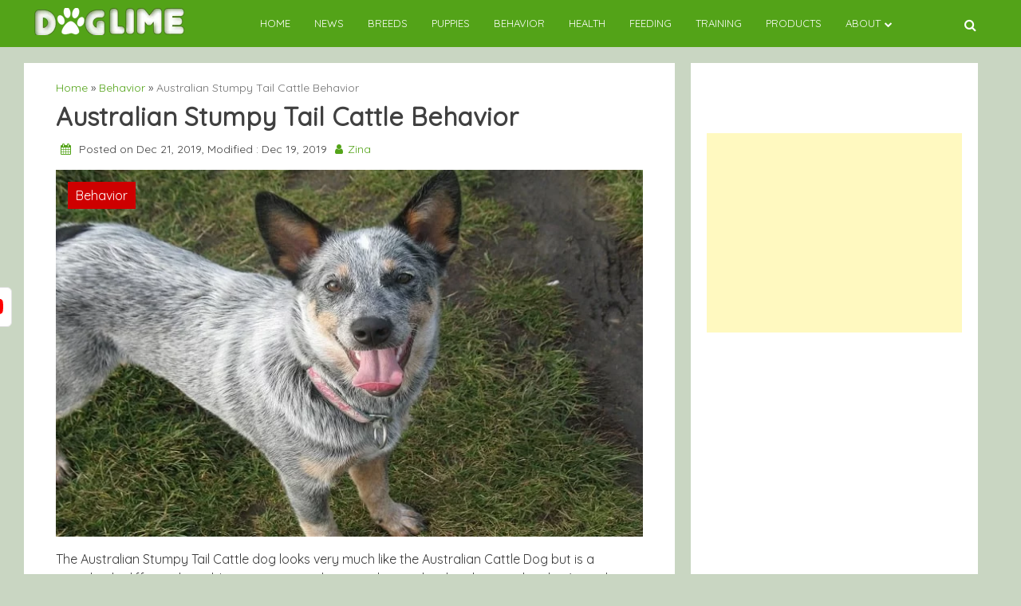

--- FILE ---
content_type: text/html; charset=UTF-8
request_url: https://doglime.com/australian-stumpy-tail-cattle-behavior/
body_size: 14236
content:
<!doctype html><html lang="en-US"><head><meta name="facebook-domain-verification" content="rlmrnb1jpu20j12nx7vee6xhmxevqg" /><meta charset="UTF-8"><link rel="preconnect" href="https://fonts.gstatic.com/" crossorigin /><meta name="viewport" content="width=device-width, initial-scale=1"><link rel="profile" href="https://gmpg.org/xfn/11"><meta name='robots' content='index, follow, max-image-preview:large, max-snippet:-1, max-video-preview:-1' /> <script data-cfasync="false" data-pagespeed-no-defer>var gtm4wp_datalayer_name = "dataLayer";
	var dataLayer = dataLayer || [];</script> <title>Australian Stumpy Tail Cattle Temperament and Personality - Aloof and Suspicious Behavior</title><meta name="description" content="Australian Stumpy Tail Cattle is originally a herding dog that is a great family companion too. This dog has energetic temperament and is very suspicious of strangers. Learn more about their behavior here." /><link rel="canonical" href="https://doglime.com/australian-stumpy-tail-cattle-behavior/" /><meta property="og:locale" content="en_US" /><meta property="og:type" content="article" /><meta property="og:title" content="Australian Stumpy Tail Cattle Temperament and Personality - Aloof and Suspicious Behavior" /><meta property="og:description" content="Australian Stumpy Tail Cattle is originally a herding dog that is a great family companion too. This dog has energetic temperament and is very suspicious of strangers. Learn more about their behavior here." /><meta property="og:url" content="https://doglime.com/australian-stumpy-tail-cattle-behavior/" /><meta property="og:site_name" content="Doglime" /><meta property="article:published_time" content="2019-12-21T05:00:56+00:00" /><meta property="article:modified_time" content="2019-12-19T13:03:16+00:00" /><meta property="og:image" content="https://doglime.com/wp-content/uploads/2019/12/Australian-Stumpy-Tail-Cattle-Dog-Behavior.jpg" /><meta property="og:image:width" content="728" /><meta property="og:image:height" content="455" /><meta property="og:image:type" content="image/jpeg" /><meta name="author" content="Zina" /><meta name="twitter:card" content="summary_large_image" /><meta name="twitter:label1" content="Written by" /><meta name="twitter:data1" content="Zina" /><meta name="twitter:label2" content="Est. reading time" /><meta name="twitter:data2" content="3 minutes" /> <script type="application/ld+json" class="yoast-schema-graph">{"@context":"https://schema.org","@graph":[{"@type":"Article","@id":"https://doglime.com/australian-stumpy-tail-cattle-behavior/#article","isPartOf":{"@id":"https://doglime.com/australian-stumpy-tail-cattle-behavior/"},"author":{"name":"Zina","@id":"https://doglime.com/#/schema/person/b89724fd4d65a371b3c8c797421ee717"},"headline":"Australian Stumpy Tail Cattle Behavior","datePublished":"2019-12-21T05:00:56+00:00","dateModified":"2019-12-19T13:03:16+00:00","mainEntityOfPage":{"@id":"https://doglime.com/australian-stumpy-tail-cattle-behavior/"},"wordCount":602,"commentCount":0,"publisher":{"@id":"https://doglime.com/#organization"},"image":{"@id":"https://doglime.com/australian-stumpy-tail-cattle-behavior/#primaryimage"},"thumbnailUrl":"https://doglime.com/wp-content/uploads/2019/12/Australian-Stumpy-Tail-Cattle-Dog-Behavior.jpg","keywords":["Australian Stumpy Tail Cattle"],"articleSection":["Behavior"],"inLanguage":"en-US","potentialAction":[{"@type":"CommentAction","name":"Comment","target":["https://doglime.com/australian-stumpy-tail-cattle-behavior/#respond"]}]},{"@type":"WebPage","@id":"https://doglime.com/australian-stumpy-tail-cattle-behavior/","url":"https://doglime.com/australian-stumpy-tail-cattle-behavior/","name":"Australian Stumpy Tail Cattle Temperament and Personality - Aloof and Suspicious Behavior","isPartOf":{"@id":"https://doglime.com/#website"},"primaryImageOfPage":{"@id":"https://doglime.com/australian-stumpy-tail-cattle-behavior/#primaryimage"},"image":{"@id":"https://doglime.com/australian-stumpy-tail-cattle-behavior/#primaryimage"},"thumbnailUrl":"https://doglime.com/wp-content/uploads/2019/12/Australian-Stumpy-Tail-Cattle-Dog-Behavior.jpg","datePublished":"2019-12-21T05:00:56+00:00","dateModified":"2019-12-19T13:03:16+00:00","description":"Australian Stumpy Tail Cattle is originally a herding dog that is a great family companion too. This dog has energetic temperament and is very suspicious of strangers. Learn more about their behavior here.","breadcrumb":{"@id":"https://doglime.com/australian-stumpy-tail-cattle-behavior/#breadcrumb"},"inLanguage":"en-US","potentialAction":[{"@type":"ReadAction","target":["https://doglime.com/australian-stumpy-tail-cattle-behavior/"]}]},{"@type":"ImageObject","inLanguage":"en-US","@id":"https://doglime.com/australian-stumpy-tail-cattle-behavior/#primaryimage","url":"https://doglime.com/wp-content/uploads/2019/12/Australian-Stumpy-Tail-Cattle-Dog-Behavior.jpg","contentUrl":"https://doglime.com/wp-content/uploads/2019/12/Australian-Stumpy-Tail-Cattle-Dog-Behavior.jpg","width":728,"height":455,"caption":"Image Source: Pinterest-@Darren Driscoll"},{"@type":"BreadcrumbList","@id":"https://doglime.com/australian-stumpy-tail-cattle-behavior/#breadcrumb","itemListElement":[{"@type":"ListItem","position":1,"name":"Home","item":"https://doglime.com/"},{"@type":"ListItem","position":2,"name":"Australian Stumpy Tail Cattle Behavior"}]},{"@type":"WebSite","@id":"https://doglime.com/#website","url":"https://doglime.com/","name":"Doglime","description":"","publisher":{"@id":"https://doglime.com/#organization"},"potentialAction":[{"@type":"SearchAction","target":{"@type":"EntryPoint","urlTemplate":"https://doglime.com/?s={search_term_string}"},"query-input":{"@type":"PropertyValueSpecification","valueRequired":true,"valueName":"search_term_string"}}],"inLanguage":"en-US"},{"@type":"Organization","@id":"https://doglime.com/#organization","name":"Doglime","url":"https://doglime.com/","logo":{"@type":"ImageObject","inLanguage":"en-US","@id":"https://doglime.com/#/schema/logo/image/","url":"https://doglime.com/wp-content/uploads/2020/11/cropped-cropped-cropped-logodog-1.png","contentUrl":"https://doglime.com/wp-content/uploads/2020/11/cropped-cropped-cropped-logodog-1.png","width":196,"height":34,"caption":"Doglime"},"image":{"@id":"https://doglime.com/#/schema/logo/image/"}},{"@type":"Person","@id":"https://doglime.com/#/schema/person/b89724fd4d65a371b3c8c797421ee717","name":"Zina","image":{"@type":"ImageObject","inLanguage":"en-US","@id":"https://doglime.com/#/schema/person/image/","url":"https://secure.gravatar.com/avatar/2a10f669a3512b5819f0776635f5efd4?s=96&d=retro&r=g","contentUrl":"https://secure.gravatar.com/avatar/2a10f669a3512b5819f0776635f5efd4?s=96&d=retro&r=g","caption":"Zina"},"url":"https://doglime.com/author/zina/"}]}</script> <link rel='dns-prefetch' href='//confirmsubscription.com' /><link rel='dns-prefetch' href='//fonts.googleapis.com' /><link rel='dns-prefetch' href='//www.googletagmanager.com' /><link rel="alternate" type="application/rss+xml" title="Doglime &raquo; Feed" href="https://doglime.com/feed/" /><link rel="alternate" type="application/rss+xml" title="Doglime &raquo; Comments Feed" href="https://doglime.com/comments/feed/" /><link rel="alternate" type="application/rss+xml" title="Doglime &raquo; Australian Stumpy Tail Cattle Behavior Comments Feed" href="https://doglime.com/australian-stumpy-tail-cattle-behavior/feed/" />
 <script src="[data-uri]" defer></script><script data-optimized="1" src="https://doglime.com/wp-content/plugins/litespeed-cache/assets/js/webfontloader.min.js" defer></script><link data-optimized="2" rel="stylesheet" href="https://doglime.com/wp-content/litespeed/css/77824d7b38e2c12014975289e5c4fd45.css?ver=783b7" /> <script src="https://doglime.com/wp-includes/js/jquery/jquery.min.js?ver=3.7.1" id="jquery-core-js"></script> <link rel="https://api.w.org/" href="https://doglime.com/wp-json/" /><link rel="alternate" title="JSON" type="application/json" href="https://doglime.com/wp-json/wp/v2/posts/24620" /><link rel="EditURI" type="application/rsd+xml" title="RSD" href="https://doglime.com/xmlrpc.php?rsd" /><meta name="generator" content="WordPress 6.6.4" /><link rel='shortlink' href='https://doglime.com/?p=24620' /><link rel="alternate" title="oEmbed (JSON)" type="application/json+oembed" href="https://doglime.com/wp-json/oembed/1.0/embed?url=https%3A%2F%2Fdoglime.com%2Faustralian-stumpy-tail-cattle-behavior%2F" /><link rel="alternate" title="oEmbed (XML)" type="text/xml+oembed" href="https://doglime.com/wp-json/oembed/1.0/embed?url=https%3A%2F%2Fdoglime.com%2Faustralian-stumpy-tail-cattle-behavior%2F&#038;format=xml" /><meta name="generator" content="Site Kit by Google 1.135.0" /> <script data-cfasync="false" data-pagespeed-no-defer type="text/javascript">var dataLayer_content = {"pagePostType":"post","pagePostType2":"single-post","pageCategory":["behavior"],"pageAttributes":["australian-stumpy-tail-cattle"],"pagePostAuthor":"Zina"};
	dataLayer.push( dataLayer_content );</script> <script data-cfasync="false">(function(w,d,s,l,i){w[l]=w[l]||[];w[l].push({'gtm.start':
new Date().getTime(),event:'gtm.js'});var f=d.getElementsByTagName(s)[0],
j=d.createElement(s),dl=l!='dataLayer'?'&l='+l:'';j.async=true;j.src=
'//www.googletagmanager.com/gtm.js?id='+i+dl;f.parentNode.insertBefore(j,f);
})(window,document,'script','dataLayer','GTM-KWS3ZF4');</script> <link rel="apple-touch-icon" sizes="180x180" href="/wp-content/uploads/fbrfg/apple-touch-icon.png"><link rel="icon" type="image/png" sizes="32x32" href="/wp-content/uploads/fbrfg/favicon-32x32.png"><link rel="icon" type="image/png" sizes="16x16" href="/wp-content/uploads/fbrfg/favicon-16x16.png"><link rel="manifest" href="/wp-content/uploads/fbrfg/site.webmanifest"><link rel="shortcut icon" href="/wp-content/uploads/fbrfg/favicon.ico"><meta name="msapplication-TileColor" content="#da532c"><meta name="msapplication-config" content="/wp-content/uploads/fbrfg/browserconfig.xml"><meta name="theme-color" content="#ffffff"><link rel="pingback" href="https://doglime.com/xmlrpc.php"> <script  async src="https://pagead2.googlesyndication.com/pagead/js/adsbygoogle.js?client=ca-pub-7716817431505646" crossorigin="anonymous"></script><link rel="icon" href="https://doglime.com/wp-content/uploads/2019/06/cropped-200-2009868_dog-footprint-icon-dog-clipart-32x32.jpg" sizes="32x32" /><link rel="icon" href="https://doglime.com/wp-content/uploads/2019/06/cropped-200-2009868_dog-footprint-icon-dog-clipart-192x192.jpg" sizes="192x192" /><link rel="apple-touch-icon" href="https://doglime.com/wp-content/uploads/2019/06/cropped-200-2009868_dog-footprint-icon-dog-clipart-180x180.jpg" /><meta name="msapplication-TileImage" content="https://doglime.com/wp-content/uploads/2019/06/cropped-200-2009868_dog-footprint-icon-dog-clipart-270x270.jpg" />
 <script src="[data-uri]" defer></script> </head><body data-rsssl=1 class="post-template-default single single-post postid-24620 single-format-standard wp-custom-logo aa-prefix-dogli-">
<noscript><iframe data-lazyloaded="1" src="about:blank" data-src="https://www.googletagmanager.com/ns.html?id=GTM-KW35FCV"
height="0" width="0" style="display:none;visibility:hidden"></iframe></noscript><div id="page" class="site">
<a class="skip-link screen-reader-text" href="#primary">Skip to content</a><header id="masthead" class="site-header"><nav style="position: relative" id="site-navigation" class="main-navigation"><div class="abs navwhite"><div class="container"><div class="bot-nav"><div class="bot-logo">
<a href="https://doglime.com/" class="custom-logo-link" rel="home"><img width="196" height="34" data-src="https://doglime.com/wp-content/uploads/2020/11/cropped-cropped-cropped-logodog-1.png.webp" class="custom-logo lazyload" alt="Doglime" decoding="async" src="[data-uri]" style="--smush-placeholder-width: 196px; --smush-placeholder-aspect-ratio: 196/34;" /><noscript><img width="196" height="34" src="https://doglime.com/wp-content/uploads/2020/11/cropped-cropped-cropped-logodog-1.png.webp" class="custom-logo" alt="Doglime" decoding="async" /></noscript></a><div class="site-title-wrapper"></div></div>
<button class="menu-toggle" aria-controls="primary-menu" aria-expanded="false"
onclick="monal_hamburger(this)" aria-label=" Main Menu" id="hamburger-menu">
<svg width="20" height="20" viewBox="0 0 100 100">
<path class="line line1"
d="M 20,29.000046 H 80.000231 C 80.000231,29.000046 94.498839,28.817352 94.532987,66.711331 94.543142,77.980673 90.966081,81.670246 85.259173,81.668997 79.552261,81.667751 75.000211,74.999942 75.000211,74.999942 L 25.000021,25.000058" />
<path class="line line2" d="M 20,50 H 80" />
<path class="line line3"
d="M 20,70.999954 H 80.000231 C 80.000231,70.999954 94.498839,71.182648 94.532987,33.288669 94.543142,22.019327 90.966081,18.329754 85.259173,18.331003 79.552261,18.332249 75.000211,25.000058 75.000211,25.000058 L 25.000021,74.999942" />
</svg>
</button><div class="menu-container" tabindex="-1">
<button class="menu-close-btn opened" id="close-menu" onclick="menu_close()"><svg
width="20" height="20" viewBox="0 0 100 100">
<path class="line line1"
d="M 20,29.000046 H 80.000231 C 80.000231,29.000046 94.498839,28.817352 94.532987,66.711331 94.543142,77.980673 90.966081,81.670246 85.259173,81.668997 79.552261,81.667751 75.000211,74.999942 75.000211,74.999942 L 25.000021,25.000058">
</path>
<path class=" line line2" d="M 20,50 H 80"></path>
<path class="line line3"
d="M 20,70.999954 H 80.000231 C 80.000231,70.999954 94.498839,71.182648 94.532987,33.288669 94.543142,22.019327 90.966081,18.329754 85.259173,18.331003 79.552261,18.332249 75.000211,25.000058 75.000211,25.000058 L 25.000021,74.999942">
</path>
</svg>
</button><div class="menu-doglime-menu-container"><ul id="primary-menu" class="menu"><li id="menu-item-28064" class="menu-item menu-item-type-post_type menu-item-object-page menu-item-home menu-item-28064"><a href="https://doglime.com/">Home</a></li><li id="menu-item-1502" class="menu-item menu-item-type-taxonomy menu-item-object-category menu-item-1502"><a href="https://doglime.com/category/news/">News</a></li><li id="menu-item-1497" class="menu-item menu-item-type-taxonomy menu-item-object-category menu-item-1497"><a href="https://doglime.com/category/breeds/">Breeds</a></li><li id="menu-item-1501" class="menu-item menu-item-type-taxonomy menu-item-object-category menu-item-1501"><a href="https://doglime.com/category/puppies/">Puppies</a></li><li id="menu-item-1494" class="menu-item menu-item-type-taxonomy menu-item-object-category current-post-ancestor current-menu-parent current-post-parent menu-item-1494"><a href="https://doglime.com/category/behavior/">Behavior</a></li><li id="menu-item-1495" class="menu-item menu-item-type-taxonomy menu-item-object-category menu-item-1495"><a href="https://doglime.com/category/health/">Health</a></li><li id="menu-item-1499" class="menu-item menu-item-type-taxonomy menu-item-object-category menu-item-1499"><a href="https://doglime.com/category/feeding/">Feeding</a></li><li id="menu-item-1500" class="menu-item menu-item-type-taxonomy menu-item-object-category menu-item-1500"><a href="https://doglime.com/category/training/">Training</a></li><li id="menu-item-1498" class="menu-item menu-item-type-taxonomy menu-item-object-category menu-item-1498"><a href="https://doglime.com/category/products/">Products</a></li><li id="menu-item-26571" class="menu-item menu-item-type-custom menu-item-object-custom menu-item-has-children menu-item-26571"><a href="#">About</a><ul class="sub-menu"><li id="menu-item-26567" class="menu-item menu-item-type-post_type menu-item-object-page menu-item-26567"><a href="https://doglime.com/about-us/">About Us</a></li><li id="menu-item-26568" class="menu-item menu-item-type-post_type menu-item-object-page menu-item-26568"><a href="https://doglime.com/advertisement/">Advertise With Us</a></li><li id="menu-item-26569" class="menu-item menu-item-type-post_type menu-item-object-page menu-item-26569"><a href="https://doglime.com/terms-and-condition/">Terms and Condition</a></li><li id="menu-item-26570" class="menu-item menu-item-type-post_type menu-item-object-page menu-item-26570"><a href="https://doglime.com/contact/">Contact Us</a></li></ul></li></ul></div></div>
<button class="bot-search" id="search-open" onclick="monal_searchshow()">
<i class="fa fa-search"></i>
</button><div class="search-glam" id="search-show" tabindex="-1"><div class="container"><div class="search-query"><form role="search" method="get" class="search-form"
action="https://doglime.com"><label>
<span
class="screen-reader-text">Search For: </span>
<input type="search" id="search-input" class="search-field"
placeholder="Search"
value="" name="s">
</label></form>
<button class="cross" onclick="monal_searchremove()">
<i class="fa fa-times"></i>
</button></div></div></div></div></div></div></nav></header><main id="primary" class="site-main container"><article id="post-24620" class="post-24620 post type-post status-publish format-standard has-post-thumbnail hentry category-behavior tag-australian-stumpy-tail-cattle"><div class="container"><div class="glamour-pagewrapper"><section class="blog-heading-1"><div class="glamour-blog-desection"><div class="container"><div class="custholder"><div class="cust-bio-left"><div class="blog-wrap"><div class="container"><div class="av-box"></div></div><div class="text-normal"><div class="breadcrumb"><a href="https://doglime.com">Home</a> » <a href="https://doglime.com/category/behavior/" rel="category tag">Behavior</a> » <span class="current-link">Australian Stumpy Tail Cattle Behavior</span></div><div class="upper-blog-heading"><h1 class="blog-heading">Australian Stumpy Tail Cattle Behavior</h1><div class="entry-meta">
<i class="fa fa-calendar"></i>
Posted on Dec 21, 2019,                                                 Modified : Dec 19, 2019                                                 <i class="fa fa-user"></i><a
href="https://doglime.com/author/zina/"
title="Zina">Zina</a></div></div></div><div class="blog-img">
<img data-lazyloaded="1" src="[data-uri]" width="728" height="455" data-src="https://doglime.com/wp-content/uploads/2019/12/Australian-Stumpy-Tail-Cattle-Dog-Behavior.jpg.webp" class="attachment-post-thumbnail size-post-thumbnail wp-post-image" alt="Australian Stumpy Tail Cattle Dog Behavior and training" decoding="async" fetchpriority="high" data-srcset="https://doglime.com/wp-content/uploads/2019/12/Australian-Stumpy-Tail-Cattle-Dog-Behavior.jpg.webp 728w, https://doglime.com/wp-content/uploads/2019/12/Australian-Stumpy-Tail-Cattle-Dog-Behavior-300x188.jpg 300w" data-sizes="(max-width: 728px) 100vw, 728px" />                                                                                                                                                                <a href="https://doglime.com/category/behavior/"><p class=" blog-main-category">
Behavior</p>
</a></div><div class=" blog-content-seperate side"><div class="main-content"><div class="glamour-blog-content" id="gettoc"><div class="container"><div class="av-box"></div></div><p>The Australian Stumpy Tail Cattle dog looks very much like the Australian Cattle Dog but is a completely different breed. It is a strong, medium-sized muscular dog that was bred in Australian for the purpose of working on the farm and herding cattle. Its distinct feature is that it has a very short tail but one can be born in a long tail too.</p><div class="dogli-content" id="dogli-1232151391"><script async src="//pagead2.googlesyndication.com/pagead/js/adsbygoogle.js?client=ca-pub-7716817431505646" crossorigin="anonymous"></script><ins class="adsbygoogle" style="display:block; text-align:center;" data-ad-client="ca-pub-7716817431505646"
data-ad-slot="6429986916"
data-ad-layout="in-article"
data-ad-format="fluid"></ins> <script>(adsbygoogle = window.adsbygoogle || []).push({});</script> </div><p>This dog is not for anyone as it is a working dog that is most suitable in a farm guarding and looking after cattle. A novice or an inexperienced owner will not be able to handle the <a href="https://doglime.com/australian-stumpy-tail-cattle-dog-breed/">Australian Stumpy Tail Cattle dog</a>&#8216;s temperament.</p><h2 class="wp-block-heading">Temperament of Australian Stumpy Tail Cattle</h2><p>The temperament of the Australian Stumpy Tail Cattle is energetic, loyal, sensitive, and smart. They are very loyal and protective of their family and will stick by their side keeping them safe and loved. They are also a very sensitive breed that will respond to its master mood. If you are feeling sad, your dog will sense that and try to make you feel better.</p><p>As the Australian Stumpy Tail Cattle was bred as a herding dog, it has a habit of nipping in the blood. Therefore, you can find them nipping humans too sometimes, so proper training should be given so they can stop when being commanded. They are very energetic with high stamina, so they should be involved in work and exercise to keep them contained and happy.</p><div class="wp-block-image"><figure class="aligncenter"><img decoding="async" width="550" height="440" data-src="https://doglime.com/wp-content/uploads/2019/12/Australian-Stumpy-Tail-Cattle-Dog-herding-cow.jpg.webp" alt="Australian Stumpy Tail Cattle Dog herding cow" class="wp-image-24626 lazyload" data-srcset="https://doglime.com/wp-content/uploads/2019/12/Australian-Stumpy-Tail-Cattle-Dog-herding-cow.jpg.webp 550w, https://doglime.com/wp-content/uploads/2019/12/Australian-Stumpy-Tail-Cattle-Dog-herding-cow-300x240.jpg.webp 300w" data-sizes="(max-width: 550px) 100vw, 550px" src="[data-uri]" style="--smush-placeholder-width: 550px; --smush-placeholder-aspect-ratio: 550/440;" /><noscript><img decoding="async" width="550" height="440" src="https://doglime.com/wp-content/uploads/2019/12/Australian-Stumpy-Tail-Cattle-Dog-herding-cow.jpg.webp" alt="Australian Stumpy Tail Cattle Dog herding cow" class="wp-image-24626" srcset="https://doglime.com/wp-content/uploads/2019/12/Australian-Stumpy-Tail-Cattle-Dog-herding-cow.jpg.webp 550w, https://doglime.com/wp-content/uploads/2019/12/Australian-Stumpy-Tail-Cattle-Dog-herding-cow-300x240.jpg.webp 300w" sizes="(max-width: 550px) 100vw, 550px" /></noscript><figcaption>Australian Stumpy Tail Cattle Dog herding cow.<br>Image Source: K9RL</figcaption></figure></div><h2 class="wp-block-heading">Personality of the Australian Stumpy Tail Cattle Dog</h2><p>The personality of the Australian Stumpy Tail Cattle dog is noisy, friendly, aloof, and protective. They do well with other dogs and pets in the house as long as they both are raised together. They are protective of their people, so if they sense any threat coming towards their family, they may become very defensive. Due to their aloof personality, they should not be taken out in a park as they prefer fewer people.</p><div class="dogli-content_2" id="dogli-893780199"><script async src="//pagead2.googlesyndication.com/pagead/js/adsbygoogle.js?client=ca-pub-7716817431505646" crossorigin="anonymous"></script><ins class="adsbygoogle" style="display:block; text-align:center;" data-ad-client="ca-pub-7716817431505646"
data-ad-slot="1916026834"
data-ad-layout="in-article"
data-ad-format="fluid"></ins> <script>(adsbygoogle = window.adsbygoogle || []).push({});</script> </div><p>If you are an experienced dog owner then it is not hard for you to train your Australian Stumpy Tail Cattle dog. They need strong leadership from a consistent leader. Use positive reinforcement by rewarding them with delicious treats and lots of vocal praises. Start from basic obedience <a href="https://doglime.com/australian-stumpy-tail-cattle-training/">training</a> when they are still a puppy and as they master the basics, enroll them in agility.</p><h2 class="wp-block-heading">Is Australian Stumpy Tail Cattle Child-Friendly?</h2><p>Australian Stumpy Tail Cattle are very affectionate and loving toward children which makes them a great companion for children. They love playing and being around kids but due to their habit of nipping, they might hurt small kids. Therefore close supervision is necessary while they are interacting with each other.</p><div class="wp-block-image"><figure class="aligncenter"><img decoding="async" width="550" height="412" data-src="https://doglime.com/wp-content/uploads/2019/12/A-girl-and-Australian-Stumpy-Tail-Cattle-Dog-playing.jpg.webp" alt="A girl and Australian Stumpy Tail Cattle Dog playing" class="wp-image-24624 lazyload" data-srcset="https://doglime.com/wp-content/uploads/2019/12/A-girl-and-Australian-Stumpy-Tail-Cattle-Dog-playing.jpg.webp 550w, https://doglime.com/wp-content/uploads/2019/12/A-girl-and-Australian-Stumpy-Tail-Cattle-Dog-playing-300x225.jpg.webp 300w" data-sizes="(max-width: 550px) 100vw, 550px" src="[data-uri]" style="--smush-placeholder-width: 550px; --smush-placeholder-aspect-ratio: 550/412;" /><noscript><img decoding="async" width="550" height="412" src="https://doglime.com/wp-content/uploads/2019/12/A-girl-and-Australian-Stumpy-Tail-Cattle-Dog-playing.jpg.webp" alt="A girl and Australian Stumpy Tail Cattle Dog playing" class="wp-image-24624" srcset="https://doglime.com/wp-content/uploads/2019/12/A-girl-and-Australian-Stumpy-Tail-Cattle-Dog-playing.jpg.webp 550w, https://doglime.com/wp-content/uploads/2019/12/A-girl-and-Australian-Stumpy-Tail-Cattle-Dog-playing-300x225.jpg.webp 300w" sizes="(max-width: 550px) 100vw, 550px" /></noscript><figcaption>A girl and Australian Stumpy Tail Cattle Dog playing.<br>Image Source: Instagram-@adventuresofbaxtertheblue</figcaption></figure></div><h2 class="wp-block-heading">What Makes Australian Stumpy Tail Cattle Aggressive?</h2><p>Australian Stumpy Tail Cattle is not an aggressive dog by nature. They can be aggressive on the field but with family, they are very loving and friendly. They also can become defensive and aggressive, if there is some threat coming to their family.</p><h2 class="wp-block-heading">How Does Australian Stumpy Tail Cattle Behave Around Strangers?</h2><p>Australian Stumpy Tail Cattle is aloof and suspicious of strangers. They do not trust anyone on their territory without a proper introduction. If they see some unfamiliar person approaching them, they tend to bark but are not likely to get aggressive on them. Therefore, introduce them properly if there is some guest or visitors in the house.</p><p>Visit <a href="https://doglime.com">Doglime</a> for more information about the behavior of dog breeds.</p><div class="dogli-after-content_2" id="dogli-1272484102"><script async src="//pagead2.googlesyndication.com/pagead/js/adsbygoogle.js?client=ca-pub-7716817431505646" crossorigin="anonymous"></script><ins class="adsbygoogle" style="display:block;" data-ad-client="ca-pub-7716817431505646"
data-ad-slot="6408747404"
data-ad-format="autorelaxed"></ins> <script>(adsbygoogle = window.adsbygoogle || []).push({});</script> </div><div class="glamour-side-heading-blog"><p class="prime-color-text" style="display:block"> Tags</p></div><ul class="glamour-tags-blog"><li><a href="https://doglime.com/tag/australian-stumpy-tail-cattle/"> Australian Stumpy Tail Cattle</a></li></ul></div><nav class="navigation post-navigation" aria-label="Posts"><h2 class="screen-reader-text">Post navigation</h2><div class="nav-links"><div class="nav-previous"><a href="https://doglime.com/australian-kelpie-puppies/" rel="prev">Australian Kelpie Puppies</a></div><div class="nav-next"><a href="https://doglime.com/australian-stumpy-tail-cattle-puppies/" rel="next">Australian Stumpy Tail Cattle Puppies</a></div></div></nav><div class="banner_widget"></div><div class="container"><div class="av-box"></div></div></div></div><div class="side"><div id="comments" class="comments-area"><div id="respond" class="comment-respond"><h3 id="reply-title" class="comment-reply-title">Leave a Reply <small><a rel="nofollow" id="cancel-comment-reply-link" href="/australian-stumpy-tail-cattle-behavior/#respond" style="display:none;">Cancel reply</a></small></h3><form action="https://doglime.com/wp-comments-post.php" method="post" id="commentform" class="comment-form" novalidate><p class="comment-notes"><span id="email-notes">Your email address will not be published.</span> <span class="required-field-message">Required fields are marked <span class="required">*</span></span></p><p class="comment-form-comment"><label for="comment">Comment <span class="required">*</span></label><textarea autocomplete="new-password"  id="adbbddc543"  name="adbbddc543"   cols="45" rows="8" maxlength="65525" required></textarea><textarea id="comment" aria-label="hp-comment" aria-hidden="true" name="comment" autocomplete="new-password" style="padding:0 !important;clip:rect(1px, 1px, 1px, 1px) !important;position:absolute !important;white-space:nowrap !important;height:1px !important;width:1px !important;overflow:hidden !important;" tabindex="-1"></textarea></p><p class="comment-form-author"><label for="author">Name <span class="required">*</span></label> <input id="author" name="author" type="text" value="" size="30" maxlength="245" autocomplete="name" required /></p><p class="comment-form-email"><label for="email">Email <span class="required">*</span></label> <input id="email" name="email" type="email" value="" size="30" maxlength="100" aria-describedby="email-notes" autocomplete="email" required /></p><p class="wpgdprc-checkbox
comment-form-wpgdprc">
<input type="checkbox" name="wpgdprc" id="wpgdprc" value="1"  />
<label for="wpgdprc">
By using this form you agree with the storage and handling of your data by this website.
<abbr class="wpgdprc-required" title="You need to accept this checkbox">*</abbr>
</label></p><p class="form-submit"><input name="submit" type="submit" id="submit" class="submit" value="Post Comment" /> <input type='hidden' name='comment_post_ID' value='24620' id='comment_post_ID' />
<input type='hidden' name='comment_parent' id='comment_parent' value='0' /></p></form></div></div></div></div></div><aside id="secondary" class="widget-area cust-bio-right"><div class="container"><div class="av-box"></div></div><section id="text-2" class="widget widget_text"><div class="textwidget"><p><script async src="https://pagead2.googlesyndication.com/pagead/js/adsbygoogle.js"></script><br />
<br />
<ins class="adsbygoogle"
style="display:block"
data-ad-client="ca-pub-7716817431505646"
data-ad-slot="9037160884"
data-ad-format="auto"
data-full-width-responsive="true"></ins><br /> <script>(adsbygoogle = window.adsbygoogle || []).push({});</script></p></div></section><div class="container"><div class="av-box"></div></div></aside></div></div></div></section></div><div class="custcol-12"><div class="container"><div class="av-box"></div></div></div><div class="heading"><h2>
Others</h2></div><div class="custholder monal-posts-container "><div class="custcol-4"><div class="slider-gridcont post-margin-cust reveal"><div class="slider-celeb">
<a href="https://doglime.com/how-to-keep-your-dog-entertained-indoors-fun-activities-for-rainy-days/"><div class="slider-container image-height">
<img data-src="https://doglime.com/wp-content/uploads/2024/12/pleasant-photo-about-taking-care-and-playing-with-2024-10-17-12-52-45-utc-1.jpg" alt="" src="[data-uri]" class="lazyload" style="--smush-placeholder-width: 720px; --smush-placeholder-aspect-ratio: 720/455;"><noscript><img src="https://doglime.com/wp-content/uploads/2024/12/pleasant-photo-about-taking-care-and-playing-with-2024-10-17-12-52-45-utc-1.jpg" alt=""></noscript><div class="slider-desc"><h2> How to Keep Your Dog Entertained Indoors: Fun Activities for Rainy Days</h2>
<small> By: dog_admin <i
class="fa fa-calendar"></i>Jun 30, 2025</small></div></div>
</a></div></div></div><div class="custcol-4"><div class="slider-gridcont post-margin-cust reveal"><div class="slider-celeb">
<a href="https://doglime.com/dogs-and-seasonal-changes-how-to-adjust-their-care-throughout-the-year/"><div class="slider-container image-height">
<img data-src="https://doglime.com/wp-content/uploads/2024/12/dogs-in-magic-dandelion-meadow-2023-11-27-05-03-55-utc-1.jpg" alt="" src="[data-uri]" class="lazyload" style="--smush-placeholder-width: 720px; --smush-placeholder-aspect-ratio: 720/455;"><noscript><img src="https://doglime.com/wp-content/uploads/2024/12/dogs-in-magic-dandelion-meadow-2023-11-27-05-03-55-utc-1.jpg" alt=""></noscript><div class="slider-desc"><h2> Dogs and Seasonal Changes: How to Adjust Their Care Throughout the Year</h2>
<small> By: dog_admin <i
class="fa fa-calendar"></i>Jun 29, 2025</small></div></div>
</a></div></div></div><div class="custcol-4"><div class="slider-gridcont post-margin-cust reveal"><div class="slider-celeb">
<a href="https://doglime.com/how-to-teach-your-dog-to-be-a-good-canine-citizen-community-engagement/"><div class="slider-container image-height">
<img data-src="https://doglime.com/wp-content/uploads/2024/11/cropped-shot-of-woman-playing-with-dog-wrapped-in-2024-11-18-06-20-44-utc-1.jpg" alt="" src="[data-uri]" class="lazyload" style="--smush-placeholder-width: 720px; --smush-placeholder-aspect-ratio: 720/455;"><noscript><img src="https://doglime.com/wp-content/uploads/2024/11/cropped-shot-of-woman-playing-with-dog-wrapped-in-2024-11-18-06-20-44-utc-1.jpg" alt=""></noscript><div class="slider-desc"><h2> How to Teach Your Dog to Be a Good Canine Citizen: Community Engagement</h2>
<small> By: dog_admin <i
class="fa fa-calendar"></i>Jun 23, 2025</small></div></div>
</a></div></div></div><div class="custcol-4"><div class="slider-gridcont post-margin-cust reveal"><div class="slider-celeb">
<a href="https://doglime.com/dogs-and-outdoor-safety-tips-for-hiking-with-your-canine-companion/"><div class="slider-container image-height">
<img data-src="https://doglime.com/wp-content/uploads/2024/12/man-hiking-with-his-pet-2023-11-27-05-23-24-utc-1.jpg" alt="" src="[data-uri]" class="lazyload" style="--smush-placeholder-width: 720px; --smush-placeholder-aspect-ratio: 720/455;"><noscript><img src="https://doglime.com/wp-content/uploads/2024/12/man-hiking-with-his-pet-2023-11-27-05-23-24-utc-1.jpg" alt=""></noscript><div class="slider-desc"><h2> Dogs and Outdoor Safety: Tips for Hiking with Your Canine Companion</h2>
<small> By: dog_admin <i
class="fa fa-calendar"></i>Jun 18, 2025</small></div></div>
</a></div></div></div><div class="custcol-4"><div class="slider-gridcont post-margin-cust reveal"><div class="slider-celeb">
<a href="https://doglime.com/how-to-create-a-routine-for-your-dog-structure-and-stability/"><div class="slider-container image-height">
<img data-src="https://doglime.com/wp-content/uploads/2025/01/border-collie-trainig-on-a-sports-ball-peanut-2024-02-08-20-18-12-utc-1.jpg" alt="" src="[data-uri]" class="lazyload" style="--smush-placeholder-width: 720px; --smush-placeholder-aspect-ratio: 720/455;"><noscript><img src="https://doglime.com/wp-content/uploads/2025/01/border-collie-trainig-on-a-sports-ball-peanut-2024-02-08-20-18-12-utc-1.jpg" alt=""></noscript><div class="slider-desc"><h2> How to Create a Routine for Your Dog: Structure and Stability</h2>
<small> By: dog_admin <i
class="fa fa-calendar"></i>Jun 17, 2025</small></div></div>
</a></div></div></div><div class="custcol-4"><div class="slider-gridcont post-margin-cust reveal"><div class="slider-celeb">
<a href="https://doglime.com/the-best-dog-breeds-for-therapy-work-finding-the-right-fit/"><div class="slider-container image-height">
<img data-src="https://doglime.com/wp-content/uploads/2024/12/dalmatian-stand-near-fence-of-river-together-with-2023-11-27-05-28-26-utc-1.jpg" alt="" src="[data-uri]" class="lazyload" style="--smush-placeholder-width: 720px; --smush-placeholder-aspect-ratio: 720/455;"><noscript><img src="https://doglime.com/wp-content/uploads/2024/12/dalmatian-stand-near-fence-of-river-together-with-2023-11-27-05-28-26-utc-1.jpg" alt=""></noscript><div class="slider-desc"><h2> The Best Dog Breeds for Therapy Work: Finding the Right Fit</h2>
<small> By: dog_admin <i
class="fa fa-calendar"></i>Jun 16, 2025</small></div></div>
</a></div></div></div><div class="custcol-4"><div class="slider-gridcont post-margin-cust reveal"><div class="slider-celeb">
<a href="https://doglime.com/how-to-choose-the-right-dog-food-a-guide-to-nutrition/"><div class="slider-container image-height">
<img data-src="https://doglime.com/wp-content/uploads/2024/12/pet-accessories-on-white-background-top-view-2023-11-27-05-07-34-utc-1.jpg" alt="" src="[data-uri]" class="lazyload" style="--smush-placeholder-width: 720px; --smush-placeholder-aspect-ratio: 720/455;"><noscript><img src="https://doglime.com/wp-content/uploads/2024/12/pet-accessories-on-white-background-top-view-2023-11-27-05-07-34-utc-1.jpg" alt=""></noscript><div class="slider-desc"><h2> How to Choose the Right Dog Food: A Guide to Nutrition</h2>
<small> By: dog_admin <i
class="fa fa-calendar"></i>Jun 15, 2025</small></div></div>
</a></div></div></div><div class="custcol-4"><div class="slider-gridcont post-margin-cust reveal"><div class="slider-celeb">
<a href="https://doglime.com/how-dogs-perceive-music-exploring-canine-preferences/"><div class="slider-container image-height">
<img data-src="https://doglime.com/wp-content/uploads/2025/01/welsh-corgi-dog-at-home-dog-posing-indoors-cute-2023-11-27-05-18-42-utc-1.jpg" alt="" src="[data-uri]" class="lazyload" style="--smush-placeholder-width: 720px; --smush-placeholder-aspect-ratio: 720/455;"><noscript><img src="https://doglime.com/wp-content/uploads/2025/01/welsh-corgi-dog-at-home-dog-posing-indoors-cute-2023-11-27-05-18-42-utc-1.jpg" alt=""></noscript><div class="slider-desc"><h2> How Dogs Perceive Music: Exploring Canine Preferences</h2>
<small> By: dog_admin <i
class="fa fa-calendar"></i>Jun 12, 2025</small></div></div>
</a></div></div></div><div class="custcol-4"><div class="slider-gridcont post-margin-cust reveal"><div class="slider-celeb">
<a href="https://doglime.com/the-evolution-of-dog-breeding-trends-and-future-directions/"><div class="slider-container image-height">
<img data-src="https://doglime.com/wp-content/uploads/2025/01/puppies-chihuahua-and-adults-2024-12-06-21-32-12-utc-1-1.jpg" alt="" src="[data-uri]" class="lazyload" style="--smush-placeholder-width: 720px; --smush-placeholder-aspect-ratio: 720/455;"><noscript><img src="https://doglime.com/wp-content/uploads/2025/01/puppies-chihuahua-and-adults-2024-12-06-21-32-12-utc-1-1.jpg" alt=""></noscript><div class="slider-desc"><h2> The Evolution of Dog Breeding: Trends and Future Directions</h2>
<small> By: dog_admin <i
class="fa fa-calendar"></i>Jun 11, 2025</small></div></div>
</a></div></div></div><div class="custcol-4"><div class="slider-gridcont post-margin-cust reveal"><div class="slider-celeb">
<a href="https://doglime.com/how-to-help-your-dog-cope-with-change-adjusting-to-new-environments/"><div class="slider-container image-height">
<img data-src="https://doglime.com/wp-content/uploads/2025/01/happy-dog-sitting-on-couch-and-looking-at-camera-i-2023-12-19-19-14-18-utc-1.jpg" alt="" src="[data-uri]" class="lazyload" style="--smush-placeholder-width: 720px; --smush-placeholder-aspect-ratio: 720/455;"><noscript><img src="https://doglime.com/wp-content/uploads/2025/01/happy-dog-sitting-on-couch-and-looking-at-camera-i-2023-12-19-19-14-18-utc-1.jpg" alt=""></noscript><div class="slider-desc"><h2> How to Help Your Dog Cope with Change: Adjusting to New Environments</h2>
<small> By: dog_admin <i
class="fa fa-calendar"></i>Jun 10, 2025</small></div></div>
</a></div></div></div></div><div class="center">
<button style="" class="btn monal-load-more" data-page="1"
data-url="https://doglime.com/wp-admin/admin-ajax.php" data-pagetype="singlepage"
data-category="Behavior"><i class="fa fa-spinner"></i> <span
class="text">
Load More </span>
</button></div></div></article></main>
<iframe
data-src="https://link.metricmedia.ca/widget/form/M3vjfafXbL8tgwxkxeMo"
style="display:none;width:100%;height:100%;border:none;border-radius:3px"
id="popup-M3vjfafXbL8tgwxkxeMo"
data-layout="{'id':'POPUP'}"
data-trigger-type="showOnScrolling"
data-trigger-value="30"
data-activation-type="alwaysActivated"
data-activation-value=""
data-deactivation-type="neverDeactivate"
data-deactivation-value=""
data-form-name="Form 0"
data-height="490"
data-layout-iframe-id="popup-M3vjfafXbL8tgwxkxeMo"
data-form-id="M3vjfafXbL8tgwxkxeMo"
title="Form 0"
src="[data-uri]" class="lazyload" data-load-mode="1">
</iframe><footer id="colophon" class="site-footer" style="">
<a target="_blank" href="https://www.youtube.com/@Dog-lime" class="youtube-icon-in">
<svg xmlns="http://www.w3.org/2000/svg" width="28" height="28" fill="currentColor" class="bi bi-youtube" viewBox="0 0 16 16">
<path d="M8.051 1.999h.089c.822.003 4.987.033 6.11.335a2.01 2.01 0 0 1 1.415 1.42c.101.38.172.883.22 1.402l.01.104.022.26.008.104c.065.914.073 1.77.074 1.957v.075c-.001.194-.01 1.108-.082 2.06l-.008.105-.009.104c-.05.572-.124 1.14-.235 1.558a2.01 2.01 0 0 1-1.415 1.42c-1.16.312-5.569.334-6.18.335h-.142c-.309 0-1.587-.006-2.927-.052l-.17-.006-.087-.004-.171-.007-.171-.007c-1.11-.049-2.167-.128-2.654-.26a2.01 2.01 0 0 1-1.415-1.419c-.111-.417-.185-.986-.235-1.558L.09 9.82l-.008-.104A31 31 0 0 1 0 7.68v-.123c.002-.215.01-.958.064-1.778l.007-.103.003-.052.008-.104.022-.26.01-.104c.048-.519.119-1.023.22-1.402a2.01 2.01 0 0 1 1.415-1.42c.487-.13 1.544-.21 2.654-.26l.17-.007.172-.006.086-.003.171-.007A100 100 0 0 1 7.858 2zM6.4 5.209v4.818l4.157-2.408z"/>
</svg>
</a><div class="container"><div class="custholder"><div class="custcol-4"></div><div class="custcol-4"></div><div class="custcol-4"></div></div></div><div class="site-info copyright">
<span> 2024 © Doglime  Designed by <a style="color:#fff !important;" href="https://hbtech.ca/" rel="noopener" target="_blank">HB Technology Solutions Ltd</a>
</span></div></footer></div><noscript><iframe data-lazyloaded="1" src="about:blank" data-src="https://www.googletagmanager.com/ns.html?id=GTM-KWS3ZF4" height="0" width="0" style="display:none;visibility:hidden" aria-hidden="true"></iframe></noscript>
 <script data-no-optimize="1">window.lazyLoadOptions=Object.assign({},{threshold:300},window.lazyLoadOptions||{});!function(t,e){"object"==typeof exports&&"undefined"!=typeof module?module.exports=e():"function"==typeof define&&define.amd?define(e):(t="undefined"!=typeof globalThis?globalThis:t||self).LazyLoad=e()}(this,function(){"use strict";function e(){return(e=Object.assign||function(t){for(var e=1;e<arguments.length;e++){var n,a=arguments[e];for(n in a)Object.prototype.hasOwnProperty.call(a,n)&&(t[n]=a[n])}return t}).apply(this,arguments)}function o(t){return e({},at,t)}function l(t,e){return t.getAttribute(gt+e)}function c(t){return l(t,vt)}function s(t,e){return function(t,e,n){e=gt+e;null!==n?t.setAttribute(e,n):t.removeAttribute(e)}(t,vt,e)}function i(t){return s(t,null),0}function r(t){return null===c(t)}function u(t){return c(t)===_t}function d(t,e,n,a){t&&(void 0===a?void 0===n?t(e):t(e,n):t(e,n,a))}function f(t,e){et?t.classList.add(e):t.className+=(t.className?" ":"")+e}function _(t,e){et?t.classList.remove(e):t.className=t.className.replace(new RegExp("(^|\\s+)"+e+"(\\s+|$)")," ").replace(/^\s+/,"").replace(/\s+$/,"")}function g(t){return t.llTempImage}function v(t,e){!e||(e=e._observer)&&e.unobserve(t)}function b(t,e){t&&(t.loadingCount+=e)}function p(t,e){t&&(t.toLoadCount=e)}function n(t){for(var e,n=[],a=0;e=t.children[a];a+=1)"SOURCE"===e.tagName&&n.push(e);return n}function h(t,e){(t=t.parentNode)&&"PICTURE"===t.tagName&&n(t).forEach(e)}function a(t,e){n(t).forEach(e)}function m(t){return!!t[lt]}function E(t){return t[lt]}function I(t){return delete t[lt]}function y(e,t){var n;m(e)||(n={},t.forEach(function(t){n[t]=e.getAttribute(t)}),e[lt]=n)}function L(a,t){var o;m(a)&&(o=E(a),t.forEach(function(t){var e,n;e=a,(t=o[n=t])?e.setAttribute(n,t):e.removeAttribute(n)}))}function k(t,e,n){f(t,e.class_loading),s(t,st),n&&(b(n,1),d(e.callback_loading,t,n))}function A(t,e,n){n&&t.setAttribute(e,n)}function O(t,e){A(t,rt,l(t,e.data_sizes)),A(t,it,l(t,e.data_srcset)),A(t,ot,l(t,e.data_src))}function w(t,e,n){var a=l(t,e.data_bg_multi),o=l(t,e.data_bg_multi_hidpi);(a=nt&&o?o:a)&&(t.style.backgroundImage=a,n=n,f(t=t,(e=e).class_applied),s(t,dt),n&&(e.unobserve_completed&&v(t,e),d(e.callback_applied,t,n)))}function x(t,e){!e||0<e.loadingCount||0<e.toLoadCount||d(t.callback_finish,e)}function M(t,e,n){t.addEventListener(e,n),t.llEvLisnrs[e]=n}function N(t){return!!t.llEvLisnrs}function z(t){if(N(t)){var e,n,a=t.llEvLisnrs;for(e in a){var o=a[e];n=e,o=o,t.removeEventListener(n,o)}delete t.llEvLisnrs}}function C(t,e,n){var a;delete t.llTempImage,b(n,-1),(a=n)&&--a.toLoadCount,_(t,e.class_loading),e.unobserve_completed&&v(t,n)}function R(i,r,c){var l=g(i)||i;N(l)||function(t,e,n){N(t)||(t.llEvLisnrs={});var a="VIDEO"===t.tagName?"loadeddata":"load";M(t,a,e),M(t,"error",n)}(l,function(t){var e,n,a,o;n=r,a=c,o=u(e=i),C(e,n,a),f(e,n.class_loaded),s(e,ut),d(n.callback_loaded,e,a),o||x(n,a),z(l)},function(t){var e,n,a,o;n=r,a=c,o=u(e=i),C(e,n,a),f(e,n.class_error),s(e,ft),d(n.callback_error,e,a),o||x(n,a),z(l)})}function T(t,e,n){var a,o,i,r,c;t.llTempImage=document.createElement("IMG"),R(t,e,n),m(c=t)||(c[lt]={backgroundImage:c.style.backgroundImage}),i=n,r=l(a=t,(o=e).data_bg),c=l(a,o.data_bg_hidpi),(r=nt&&c?c:r)&&(a.style.backgroundImage='url("'.concat(r,'")'),g(a).setAttribute(ot,r),k(a,o,i)),w(t,e,n)}function G(t,e,n){var a;R(t,e,n),a=e,e=n,(t=Et[(n=t).tagName])&&(t(n,a),k(n,a,e))}function D(t,e,n){var a;a=t,(-1<It.indexOf(a.tagName)?G:T)(t,e,n)}function S(t,e,n){var a;t.setAttribute("loading","lazy"),R(t,e,n),a=e,(e=Et[(n=t).tagName])&&e(n,a),s(t,_t)}function V(t){t.removeAttribute(ot),t.removeAttribute(it),t.removeAttribute(rt)}function j(t){h(t,function(t){L(t,mt)}),L(t,mt)}function F(t){var e;(e=yt[t.tagName])?e(t):m(e=t)&&(t=E(e),e.style.backgroundImage=t.backgroundImage)}function P(t,e){var n;F(t),n=e,r(e=t)||u(e)||(_(e,n.class_entered),_(e,n.class_exited),_(e,n.class_applied),_(e,n.class_loading),_(e,n.class_loaded),_(e,n.class_error)),i(t),I(t)}function U(t,e,n,a){var o;n.cancel_on_exit&&(c(t)!==st||"IMG"===t.tagName&&(z(t),h(o=t,function(t){V(t)}),V(o),j(t),_(t,n.class_loading),b(a,-1),i(t),d(n.callback_cancel,t,e,a)))}function $(t,e,n,a){var o,i,r=(i=t,0<=bt.indexOf(c(i)));s(t,"entered"),f(t,n.class_entered),_(t,n.class_exited),o=t,i=a,n.unobserve_entered&&v(o,i),d(n.callback_enter,t,e,a),r||D(t,n,a)}function q(t){return t.use_native&&"loading"in HTMLImageElement.prototype}function H(t,o,i){t.forEach(function(t){return(a=t).isIntersecting||0<a.intersectionRatio?$(t.target,t,o,i):(e=t.target,n=t,a=o,t=i,void(r(e)||(f(e,a.class_exited),U(e,n,a,t),d(a.callback_exit,e,n,t))));var e,n,a})}function B(e,n){var t;tt&&!q(e)&&(n._observer=new IntersectionObserver(function(t){H(t,e,n)},{root:(t=e).container===document?null:t.container,rootMargin:t.thresholds||t.threshold+"px"}))}function J(t){return Array.prototype.slice.call(t)}function K(t){return t.container.querySelectorAll(t.elements_selector)}function Q(t){return c(t)===ft}function W(t,e){return e=t||K(e),J(e).filter(r)}function X(e,t){var n;(n=K(e),J(n).filter(Q)).forEach(function(t){_(t,e.class_error),i(t)}),t.update()}function t(t,e){var n,a,t=o(t);this._settings=t,this.loadingCount=0,B(t,this),n=t,a=this,Y&&window.addEventListener("online",function(){X(n,a)}),this.update(e)}var Y="undefined"!=typeof window,Z=Y&&!("onscroll"in window)||"undefined"!=typeof navigator&&/(gle|ing|ro)bot|crawl|spider/i.test(navigator.userAgent),tt=Y&&"IntersectionObserver"in window,et=Y&&"classList"in document.createElement("p"),nt=Y&&1<window.devicePixelRatio,at={elements_selector:".lazy",container:Z||Y?document:null,threshold:300,thresholds:null,data_src:"src",data_srcset:"srcset",data_sizes:"sizes",data_bg:"bg",data_bg_hidpi:"bg-hidpi",data_bg_multi:"bg-multi",data_bg_multi_hidpi:"bg-multi-hidpi",data_poster:"poster",class_applied:"applied",class_loading:"litespeed-loading",class_loaded:"litespeed-loaded",class_error:"error",class_entered:"entered",class_exited:"exited",unobserve_completed:!0,unobserve_entered:!1,cancel_on_exit:!0,callback_enter:null,callback_exit:null,callback_applied:null,callback_loading:null,callback_loaded:null,callback_error:null,callback_finish:null,callback_cancel:null,use_native:!1},ot="src",it="srcset",rt="sizes",ct="poster",lt="llOriginalAttrs",st="loading",ut="loaded",dt="applied",ft="error",_t="native",gt="data-",vt="ll-status",bt=[st,ut,dt,ft],pt=[ot],ht=[ot,ct],mt=[ot,it,rt],Et={IMG:function(t,e){h(t,function(t){y(t,mt),O(t,e)}),y(t,mt),O(t,e)},IFRAME:function(t,e){y(t,pt),A(t,ot,l(t,e.data_src))},VIDEO:function(t,e){a(t,function(t){y(t,pt),A(t,ot,l(t,e.data_src))}),y(t,ht),A(t,ct,l(t,e.data_poster)),A(t,ot,l(t,e.data_src)),t.load()}},It=["IMG","IFRAME","VIDEO"],yt={IMG:j,IFRAME:function(t){L(t,pt)},VIDEO:function(t){a(t,function(t){L(t,pt)}),L(t,ht),t.load()}},Lt=["IMG","IFRAME","VIDEO"];return t.prototype={update:function(t){var e,n,a,o=this._settings,i=W(t,o);{if(p(this,i.length),!Z&&tt)return q(o)?(e=o,n=this,i.forEach(function(t){-1!==Lt.indexOf(t.tagName)&&S(t,e,n)}),void p(n,0)):(t=this._observer,o=i,t.disconnect(),a=t,void o.forEach(function(t){a.observe(t)}));this.loadAll(i)}},destroy:function(){this._observer&&this._observer.disconnect(),K(this._settings).forEach(function(t){I(t)}),delete this._observer,delete this._settings,delete this.loadingCount,delete this.toLoadCount},loadAll:function(t){var e=this,n=this._settings;W(t,n).forEach(function(t){v(t,e),D(t,n,e)})},restoreAll:function(){var e=this._settings;K(e).forEach(function(t){P(t,e)})}},t.load=function(t,e){e=o(e);D(t,e)},t.resetStatus=function(t){i(t)},t}),function(t,e){"use strict";function n(){e.body.classList.add("litespeed_lazyloaded")}function a(){console.log("[LiteSpeed] Start Lazy Load"),o=new LazyLoad(Object.assign({},t.lazyLoadOptions||{},{elements_selector:"[data-lazyloaded]",callback_finish:n})),i=function(){o.update()},t.MutationObserver&&new MutationObserver(i).observe(e.documentElement,{childList:!0,subtree:!0,attributes:!0})}var o,i;t.addEventListener?t.addEventListener("load",a,!1):t.attachEvent("onload",a)}(window,document);</script><script data-optimized="1" src="https://doglime.com/wp-content/litespeed/js/9e748a20cf907ca50ef9924598f631a1.js?ver=783b7" defer></script><script defer src="https://static.cloudflareinsights.com/beacon.min.js/vcd15cbe7772f49c399c6a5babf22c1241717689176015" integrity="sha512-ZpsOmlRQV6y907TI0dKBHq9Md29nnaEIPlkf84rnaERnq6zvWvPUqr2ft8M1aS28oN72PdrCzSjY4U6VaAw1EQ==" data-cf-beacon='{"version":"2024.11.0","token":"4324672c77dd4755b5d4cde11320cee8","r":1,"server_timing":{"name":{"cfCacheStatus":true,"cfEdge":true,"cfExtPri":true,"cfL4":true,"cfOrigin":true,"cfSpeedBrain":true},"location_startswith":null}}' crossorigin="anonymous"></script>
</body></html>
<!-- Page optimized by LiteSpeed Cache @2026-01-24 23:08:58 -->

<!-- Page cached by LiteSpeed Cache 7.7 on 2026-01-24 23:08:58 -->

--- FILE ---
content_type: text/html; charset=utf-8
request_url: https://www.google.com/recaptcha/api2/aframe
body_size: 184
content:
<!DOCTYPE HTML><html><head><meta http-equiv="content-type" content="text/html; charset=UTF-8"></head><body><script nonce="n5D-4Xtm3qcoUxMac3hckQ">/** Anti-fraud and anti-abuse applications only. See google.com/recaptcha */ try{var clients={'sodar':'https://pagead2.googlesyndication.com/pagead/sodar?'};window.addEventListener("message",function(a){try{if(a.source===window.parent){var b=JSON.parse(a.data);var c=clients[b['id']];if(c){var d=document.createElement('img');d.src=c+b['params']+'&rc='+(localStorage.getItem("rc::a")?sessionStorage.getItem("rc::b"):"");window.document.body.appendChild(d);sessionStorage.setItem("rc::e",parseInt(sessionStorage.getItem("rc::e")||0)+1);localStorage.setItem("rc::h",'1769366197273');}}}catch(b){}});window.parent.postMessage("_grecaptcha_ready", "*");}catch(b){}</script></body></html>

--- FILE ---
content_type: text/plain
request_url: https://www.google-analytics.com/j/collect?v=1&_v=j102&a=1303683639&t=pageview&_s=1&dl=https%3A%2F%2Fdoglime.com%2Faustralian-stumpy-tail-cattle-behavior%2F&ul=en-us%40posix&dt=Australian%20Stumpy%20Tail%20Cattle%20Temperament%20and%20Personality%20-%20Aloof%20and%20Suspicious%20Behavior&sr=1280x720&vp=1280x720&_u=YADAAEABAAAAACAAI~&jid=706442489&gjid=1106583372&cid=1254163625.1769366196&tid=UA-135010791-1&_gid=300565683.1769366196&_r=1&_slc=1&gtm=45He61m0n81KWS3ZF4v853231675za200zd853231675&gcd=13l3l3l3l1l1&dma=0&tag_exp=103116026~103200004~104527906~104528501~104684208~104684211~105391253~115616986~115938465~115938469~116185179~116185180~116682875~117041588~117223558~117223566&z=876368398
body_size: -560
content:
2,cG-7ZJFVWJJN7